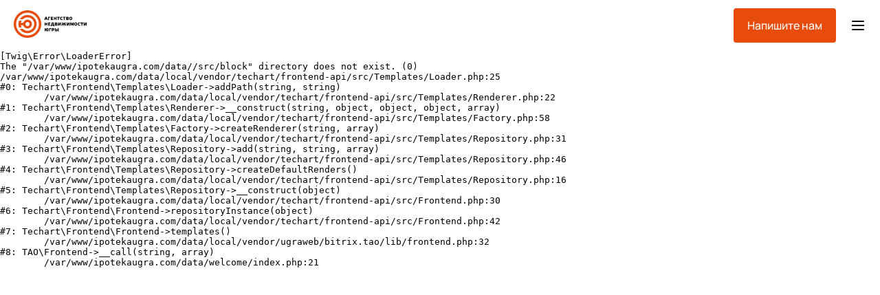

--- FILE ---
content_type: text/html; charset=UTF-8
request_url: https://ipotekaugra.com/welcome/?back=/objects/1081/
body_size: 9529
content:
<!DOCTYPE html>
<html lang="ru">

<head>
    <meta http-equiv="Content-Type" content="text/html; charset=UTF-8" />
<link href="/local/templates/redesign2025/dist/dist/css/main.min.css?1766996840154427" type="text/css"  data-template-style="true"  rel="stylesheet" />
<link href="/local/components/recifra/request/templates/.default/style.css?1763984750808" type="text/css"  data-template-style="true"  rel="stylesheet" />
<script type="text/javascript" src="https://api-maps.yandex.ru/2.1/?apikey=86606b09-6268-47f9-b4ec-4a6eebf30dd3&lang=ru_RU"></script>
<meta name="viewport" content="width=device-width, initial-scale=1.0">
<link rel="icon" type="image/png" href="/local/templates/redesign2025/img/favicon/favicon-96x96.png" sizes="96x96" />
<link rel="icon" type="image/svg+xml" href="/local/templates/redesign2025/img/favicon/favicon.svg" />
<link rel="shortcut icon" href="/local/templates/redesign2025/img/favicon/favicon.ico" />
<link rel="apple-touch-icon" sizes="180x180" href="/local/templates/redesign2025/apple-touch-icon.png" />
<link rel="manifest" href="/local/templates/redesign2025/img/favicon/site.webmanifest" />



<script type="text/javascript" src="/local/templates/redesign2025/js/jquery.min.js?176398475087533"></script>
<script type="text/javascript" src="/local/components/recifra/current-agency/templates/.default/script.js?17639847501163"></script>
<script type="text/javascript" src="/local/components/recifra/reviews/templates/.default/script.js?17660513501059"></script>
<script type="text/javascript" src="/local/components/recifra/reviews/templates/.default/ajax.js?17660513503118"></script>
<script type="text/javascript" src="/local/components/recifra/request/templates/.default/script.js?17639847501032"></script>
<script type="text/javascript" src="/local/components/recifra/request/templates/.default/ajax.js?17639847502815"></script>
<script type="text/javascript">var _ba = _ba || []; _ba.push(["aid", "8e107e0609e3bcc7279590703eaebb3e"]); _ba.push(["host", "ipotekaugra.com"]); (function() {var ba = document.createElement("script"); ba.type = "text/javascript"; ba.async = true;ba.src = (document.location.protocol == "https:" ? "https://" : "http://") + "bitrix.info/ba.js";var s = document.getElementsByTagName("script")[0];s.parentNode.insertBefore(ba, s);})();</script>


    <title></title>
</head>

<body>
    <div class="cookie-banner">
        <div class="cookie-banner__title">
            <p class="h3">Мы используем cookie</p>
            <p class="text">Чтобы сделать сайт максимально удобным для вас</p>
        </div>
        <div class="cookie-banner__actions">
            <a href="/privacy/" class="button button_secondary text">
                Подробнее
            </a>
            <button class="button button_primary text">
                Принять
            </button>
        </div>
    </div>
<div id="panel">
    </div>
<!-- Yandex.Metrika counter -->
<script type="text/javascript" >
    (function(m,e,t,r,i,k,a){m[i]=m[i]||function(){(m[i].a=m[i].a||[]).push(arguments)};
        m[i].l=1*new Date();k=e.createElement(t),a=e.getElementsByTagName(t)[0],k.async=1,k.src=r,a.parentNode.insertBefore(k,a)})
    (window, document, "script", "https://mc.yandex.ru/metrika/tag.js", "ym");
    ym(54915067, "init", {
        clickmap:true,
        trackLinks:true,
        accurateTrackBounce:true,
        webvisor:true
    });
</script>
<noscript><div><img src="https://mc.yandex.ru/watch/54915067" style="position:absolute; left:-9999px;" alt="" /></div></noscript>
<header class="header">
        <a href="/">
                <img class="header__logo" src="/local/templates/redesign2025/dist/assets/icon/logo.svg" alt="logo">
            </a>
    <div class="header__actions">
    <button class="button button-text_secondary text current_agency_text" data-modal modal-target="modal-select-city">
        <svg xmlns="http://www.w3.org/2000/svg" width="19" height="19" viewBox="0 0 19 19" fill="none">
            <path
                    d="M3.00041 8.49005C3.00204 8.71766 3.07682 8.93871 3.2137 9.12057C3.35058 9.30243 3.54231 9.43546 3.76058 9.50001L3.77405 9.50405L9.02587 10.9745L10.4964 16.2263L10.5004 16.2398C10.5651 16.458 10.6981 16.6497 10.88 16.7865C11.0618 16.9234 11.2828 16.9982 11.5104 17H11.5306C11.7538 17.002 11.9719 16.9337 12.1541 16.8048C12.3362 16.6758 12.4731 16.4927 12.5453 16.2815L16.9379 4.43878C16.9394 4.43529 16.9405 4.43168 16.9413 4.428C17.007 4.23734 17.0178 4.03209 16.9725 3.83559C16.9273 3.63909 16.8278 3.45923 16.6854 3.31647C16.543 3.17371 16.3634 3.07379 16.167 3.02806C15.9706 2.98234 15.7653 2.99265 15.5745 3.05783L15.5637 3.06119L3.71883 7.45518C3.50436 7.52849 3.31895 7.66847 3.1897 7.85465C3.06044 8.04084 2.99412 8.26348 3.00041 8.49005Z"
                    fill="#E84C0A" />
        </svg>
        Ханты-Мансийск    </button>
</div>
<div class="modal modal-city" id="modal-select-city">
    <div class="modal__container">
        <button class="button modal__close">
            <svg xmlns="http://www.w3.org/2000/svg" class="modal__close-icon" width="19" height="19" viewBox="0 0 19 19"
                 fill="none">
                <path d="M14.8438 4.15625L4.15625 14.8438" stroke="black" stroke-width="1.5" stroke-linecap="round"
                      stroke-linejoin="round" />
                <path d="M14.8438 14.8438L4.15625 4.15625" stroke="black" stroke-width="1.5" stroke-linecap="round"
                      stroke-linejoin="round" />
            </svg>
        </button>
        <div class="modal__inner">
            <p class="modal-city__title">Где вы находитесь?</p>
            <div class="modal-city__main">
                                <div class="modal-city__results">
                                            <button class="button button-text_secondary text js-current-agency active" data-id="88">
                            Ханты-Мансийск                        </button>
                                            <button class="button button-text_secondary text js-current-agency" data-id="86590">
                            Тюмень                        </button>
                                            <button class="button button-text_secondary text js-current-agency" data-id="80">
                            Нижневартовск                        </button>
                                    </div>
            </div>
        </div>
    </div>
</div>        <nav class="header__nav">
        <ul class="header__nav-list">
                            <li class="header__nav-item">
                    <a class="menu-item text-medium" href="/new-buildings/">
                        Каталог объектов                    </a>
                </li>
                            <li class="header__nav-item">
                    <a class="menu-item text-medium" href="/about/">
                        О компании                    </a>
                </li>
                        <li class="header__nav-item burger-item">
                <button class="button burger-button">
                    <span class="burger-button-line top"></span>
                    <span class="burger-button-line middle first"></span>
                    <span class="burger-button-line middle second"></span>
                    <span class="burger-button-line bottom"></span>
                </button>
            </li>
        </ul>
    </nav>
    <div class="header__contact">
                <a href="tel:+73467939090" class="header__contact-phone">+7 (3467) 93 90 90</a>
        <button class="button button_primary text header__contact-button" data-modal="" modal-target="modal-consultation">
            Напишите нам
        </button>
        <a href="https://vk.com/ipotekaugrahm" target="_blank" class="button button-icon">
            <svg xmlns="http://www.w3.org/2000/svg" width="24" height="24" viewBox="0 0 24 24" fill="none">
                <path fill-rule="evenodd" clip-rule="evenodd"
                      d="M23.45 5.948C23.616 5.402 23.45 5 22.655 5H20.03C19.362 5 19.054 5.347 18.887 5.73C18.887 5.73 17.552 8.926 15.661 11.002C15.049 11.604 14.771 11.795 14.437 11.795C14.27 11.795 14.019 11.604 14.019 11.057V5.948C14.019 5.292 13.835 5 13.279 5H9.151C8.734 5 8.483 5.304 8.483 5.593C8.483 6.214 9.429 6.358 9.526 8.106V11.904C9.526 12.737 9.373 12.888 9.039 12.888C8.149 12.888 5.984 9.677 4.699 6.003C4.45 5.288 4.198 5 3.527 5H0.9C0.15 5 0 5.347 0 5.73C0 6.412 0.89 9.8 4.145 14.281C6.315 17.341 9.37 19 12.153 19C13.822 19 14.028 18.632 14.028 17.997V15.684C14.028 14.947 14.186 14.8 14.715 14.8C15.105 14.8 15.772 14.992 17.33 16.467C19.11 18.216 19.403 19 20.405 19H23.03C23.78 19 24.156 18.632 23.94 17.904C23.702 17.18 22.852 16.129 21.725 14.882C21.113 14.172 20.195 13.407 19.916 13.024C19.527 12.533 19.638 12.314 19.916 11.877C19.916 11.877 23.116 7.451 23.449 5.948"
                      fill="#E84C0A" />
            </svg>
        </a>
    </div>
    <div class="modal modal-feedback" id="modal-feedback">
    <div class="modal__container">
        <button class="button modal__close">
            <svg xmlns="http://www.w3.org/2000/svg" class="modal__close-icon" width="19" height="19" viewBox="0 0 19 19"
                 fill="none">
                <path d="M14.8438 4.15625L4.15625 14.8438" stroke="black" stroke-width="1.5" stroke-linecap="round"
                      stroke-linejoin="round" />
                <path d="M14.8438 14.8438L4.15625 4.15625" stroke="black" stroke-width="1.5" stroke-linecap="round"
                      stroke-linejoin="round" />
            </svg>
        </button>
        <div class="event-loader-back"></div>
        <img class="event-loader-img" src="/local/components/recifra/reviews/templates/.default/ajax-loader.gif">
        <form class="modal__inner js-form-reviews-modal" action="/welcome/?back=%2Fobjects%2F1081%2F" method="post" id="reviews-form-modal">
            <div class="modal-feedback__title">
                <p class="black card-title">Оставьте Отзыв</p>
                <p class="grey400 text">Мы всегда рады обратной связи от наших клиентов</p>
            </div>
            <input type="hidden" name="formAjaxFolder" value="/local/components/recifra/reviews/templates/.default/ajax.php"/>
            <input type="hidden" name="send_reviews" value="Y">
            <input type="hidden" name="ab" value="">
            <input type="hidden" name="agency_email" value="ugra1999@mail.ru">
            <div class="modal-feedback__fields">
                <div class="select">
                    <div class="select-header select-header-rialtor">
                        <span class="select-title text" data-title="Агент с которым вы работали"></span>
                        <svg xmlns="http://www.w3.org/2000/svg" width="20" height="20" viewBox="0 0 20 20" fill="none">
                            <path d="M16.25 7.5L10 13.75L3.75 7.5" stroke="#E84C0A" stroke-width="1.3" stroke-linecap="round"
                                  stroke-linejoin="round" />
                        </svg>
                    </div>
                    <div class="select-options hidden">
                        <div class="input border select-search">
                            <div class="input__field">
                                <input type="text" class="input__input text" placeholder="Введите агента">
                                <svg class="input__clear" xmlns="http://www.w3.org/2000/svg" width="19" height="19" viewBox="0 0 19 19"
                                     fill="none">
                                    <path d="M14.8438 4.15625L4.15625 14.8438" stroke="black" stroke-width="1.5" stroke-linecap="round"
                                          stroke-linejoin="round" />
                                    <path d="M14.8438 14.8438L4.15625 4.15625" stroke="black" stroke-width="1.5" stroke-linecap="round"
                                          stroke-linejoin="round" />
                                </svg>
                            </div>
                            <span class="input__helper">Текст</span>
                        </div>
                                                    <div class="select-option text" data-value="497" data-name="Центр подбора новостроек в Тюмени">Центр подбора новостроек в Тюмени</div>
                                                    <div class="select-option text" data-value="496" data-name="Курбатова Светлана Александровна">Курбатова Светлана Александровна</div>
                                                    <div class="select-option text" data-value="495" data-name="Долганов Владимир Вячеславович">Долганов Владимир Вячеславович</div>
                                                    <div class="select-option text" data-value="494" data-name="Емельянова Полина Алексеевна">Емельянова Полина Алексеевна</div>
                                                    <div class="select-option text" data-value="493" data-name="Сошенко Евгения Александровна">Сошенко Евгения Александровна</div>
                                                    <div class="select-option text" data-value="490" data-name="Попова Марина Николаевна">Попова Марина Николаевна</div>
                                                    <div class="select-option text" data-value="488" data-name="Коршунская Татьяна Николаевна">Коршунская Татьяна Николаевна</div>
                                                    <div class="select-option text" data-value="486" data-name="Кабанова Кристина Валерьевна">Кабанова Кристина Валерьевна</div>
                                                    <div class="select-option text" data-value="485" data-name="Герлах Роман Геннадьевич">Герлах Роман Геннадьевич</div>
                                                    <div class="select-option text" data-value="482" data-name="Ивлева Светлана Геннадьевна">Ивлева Светлана Геннадьевна</div>
                                                    <div class="select-option text" data-value="481" data-name="Русских Карина Рамзановна">Русских Карина Рамзановна</div>
                                                    <div class="select-option text" data-value="480" data-name="Куликов Михаил Владимирович">Куликов Михаил Владимирович</div>
                                                    <div class="select-option text" data-value="477" data-name="Раца Леонид Викторович">Раца Леонид Викторович</div>
                                                    <div class="select-option text" data-value="475" data-name="Кириченко Жанна Владимировна">Кириченко Жанна Владимировна</div>
                                                    <div class="select-option text" data-value="469" data-name="Смелкова Татьяна ">Смелкова Татьяна </div>
                                                    <div class="select-option text" data-value="467" data-name="Мануйлова Алёна Олеговна">Мануйлова Алёна Олеговна</div>
                                                    <div class="select-option text" data-value="465" data-name="Усольцева Анна Александровна">Усольцева Анна Александровна</div>
                                                    <div class="select-option text" data-value="463" data-name="Осипова Людмила Руслановна">Осипова Людмила Руслановна</div>
                                                    <div class="select-option text" data-value="460" data-name="Сакауов Арман ">Сакауов Арман </div>
                                                    <div class="select-option text" data-value="459" data-name="Номоконова Ольга Сергеевна">Номоконова Ольга Сергеевна</div>
                                                    <div class="select-option text" data-value="458" data-name="Медведева Юлия Юрьевна">Медведева Юлия Юрьевна</div>
                                                    <div class="select-option text" data-value="457" data-name="Пугачева Екатерина Юрьевна">Пугачева Екатерина Юрьевна</div>
                                                    <div class="select-option text" data-value="456" data-name="Чередов Сергей Сергеевич">Чередов Сергей Сергеевич</div>
                                                    <div class="select-option text" data-value="455" data-name="Боков Михаил Владимирович">Боков Михаил Владимирович</div>
                                                    <div class="select-option text" data-value="454" data-name="Оплетаева Елена Сергеевна">Оплетаева Елена Сергеевна</div>
                                                    <div class="select-option text" data-value="450" data-name="Озкан Екатерина Дмитриевна">Озкан Екатерина Дмитриевна</div>
                                                    <div class="select-option text" data-value="449" data-name="Сенькив  Мария Владимировна">Сенькив  Мария Владимировна</div>
                                                    <div class="select-option text" data-value="448" data-name="Шинкарева Елена Николаевна">Шинкарева Елена Николаевна</div>
                                                    <div class="select-option text" data-value="440" data-name="Гришмановская  Ирина Владимировна">Гришмановская  Ирина Владимировна</div>
                                                    <div class="select-option text" data-value="429" data-name="Филатов Фёдор Михайлович">Филатов Фёдор Михайлович</div>
                                                    <div class="select-option text" data-value="427" data-name="Хромишина Екатерина Александровна">Хромишина Екатерина Александровна</div>
                                                    <div class="select-option text" data-value="402" data-name="Кривко Екатерина Владимировна">Кривко Екатерина Владимировна</div>
                                                    <div class="select-option text" data-value="380" data-name="Дубчак Иван Владимирович">Дубчак Иван Владимирович</div>
                                                    <div class="select-option text" data-value="369" data-name="Дубенцова Екатерина Константиновна">Дубенцова Екатерина Константиновна</div>
                                                    <div class="select-option text" data-value="364" data-name="Даутова Елена ">Даутова Елена </div>
                                                    <div class="select-option text" data-value="318" data-name="Конева Ирина Николаевна">Конева Ирина Николаевна</div>
                                                    <div class="select-option text" data-value="309" data-name="Зарипов Тимур  Наильевич">Зарипов Тимур  Наильевич</div>
                                                    <div class="select-option text" data-value="301" data-name="Данилова Татьяна Александровна">Данилова Татьяна Александровна</div>
                                                    <div class="select-option text" data-value="289" data-name="Белкин Пётр Владимирович">Белкин Пётр Владимирович</div>
                                                    <div class="select-option text" data-value="287" data-name="Овад Олеся Владимировна">Овад Олеся Владимировна</div>
                                                    <div class="select-option text" data-value="277" data-name="Ипотечное агентство Югры  ">Ипотечное агентство Югры  </div>
                                                    <div class="select-option text" data-value="276" data-name="Ларионова Анна Владимировна">Ларионова Анна Владимировна</div>
                                                    <div class="select-option text" data-value="273" data-name="Мозговая Светлана Валериевна">Мозговая Светлана Валериевна</div>
                                                    <div class="select-option text" data-value="270" data-name="Зубарева Анна Геннадьевна">Зубарева Анна Геннадьевна</div>
                                                    <div class="select-option text" data-value="258" data-name="Гончарова Анна Валерьевна">Гончарова Анна Валерьевна</div>
                                                    <div class="select-option text" data-value="257" data-name="Тымченко Екатерина Владимировна">Тымченко Екатерина Владимировна</div>
                                                    <div class="select-option text" data-value="256" data-name="Гурина Валерия Валерьевна">Гурина Валерия Валерьевна</div>
                                                    <div class="select-option text" data-value="248" data-name="Кафарова Ася Александровна">Кафарова Ася Александровна</div>
                                                    <div class="select-option text" data-value="244" data-name="Жигалева Анастасия Анатольевна">Жигалева Анастасия Анатольевна</div>
                                                    <div class="select-option text" data-value="242" data-name="Комарова Мария Игоревна">Комарова Мария Игоревна</div>
                                                    <div class="select-option text" data-value="234" data-name="Копысов  Сергей Николаевич">Копысов  Сергей Николаевич</div>
                                                    <div class="select-option text" data-value="218" data-name="Никулеску Ирина Камиловна">Никулеску Ирина Камиловна</div>
                                                    <div class="select-option text" data-value="211" data-name="Исакова Ирина Петровна">Исакова Ирина Петровна</div>
                                                    <div class="select-option text" data-value="191" data-name="Дубова Елена Болеславовна">Дубова Елена Болеславовна</div>
                                                    <div class="select-option text" data-value="153" data-name="Цветаева Елизавета ">Цветаева Елизавета </div>
                                                    <div class="select-option text" data-value="150" data-name="Ипотечное агентство Югры в Когалыме ">Ипотечное агентство Югры в Когалыме </div>
                                                    <div class="select-option text" data-value="149" data-name="Садыкова Татьяна Николаевна">Садыкова Татьяна Николаевна</div>
                                                    <div class="select-option text" data-value="148" data-name="Киселёв Константин Игоревич">Киселёв Константин Игоревич</div>
                                                    <div class="select-option text" data-value="147" data-name="Докшина  Татьяна  Ивановна">Докшина  Татьяна  Ивановна</div>
                                                    <div class="select-option text" data-value="146" data-name="Бандурко Надежда Александровна">Бандурко Надежда Александровна</div>
                                                    <div class="select-option text" data-value="126" data-name="Кремко Сергей Игоревич">Кремко Сергей Игоревич</div>
                                                    <div class="select-option text" data-value="122" data-name="Евлоева Ольга Сергеевна">Евлоева Ольга Сергеевна</div>
                                                    <div class="select-option text" data-value="112" data-name="Царева Светлана Владимировна">Царева Светлана Владимировна</div>
                                                    <div class="select-option text" data-value="75" data-name="Хруслова Инна Владимировна">Хруслова Инна Владимировна</div>
                                                    <div class="select-option text" data-value="65" data-name="Артемьева Лариса Алексеевна">Артемьева Лариса Алексеевна</div>
                                                    <div class="select-option text" data-value="62" data-name="Калгина Светлана Валерьевна">Калгина Светлана Валерьевна</div>
                                                    <div class="select-option text" data-value="59" data-name="Мусина Ксения Сергеевна">Мусина Ксения Сергеевна</div>
                                                    <div class="select-option text" data-value="58" data-name="Завьялова Марина Юрьевна">Завьялова Марина Юрьевна</div>
                                                    <div class="select-option text" data-value="54" data-name="Филатова Евгения Витальевна">Филатова Евгения Витальевна</div>
                                                    <div class="select-option text" data-value="52" data-name="Мусин Марат Махарамович">Мусин Марат Махарамович</div>
                                                    <div class="select-option text" data-value="49" data-name="Канцырева Янина Владимировна">Канцырева Янина Владимировна</div>
                                                    <div class="select-option text" data-value="40" data-name="Ткаченко Роман Игоревич">Ткаченко Роман Игоревич</div>
                                                    <div class="select-option text" data-value="38" data-name="Метелькова Марина Львовна">Метелькова Марина Львовна</div>
                                                    <div class="select-option text" data-value="26" data-name="Люмина Надежда Евгеньевна">Люмина Надежда Евгеньевна</div>
                                                    <div class="select-option text" data-value="18" data-name="Велева Лилия Васильевна">Велева Лилия Васильевна</div>
                                                <input type="hidden" value="" name="rialtor">
                    </div>
                </div>
                <div class="input border">
                    <div class="input__field">
                        <input type="text" class="input__input text" name="fio" placeholder="Ваше ФИО">
                        <svg class="input__clear" xmlns="http://www.w3.org/2000/svg" width="19" height="19" viewBox="0 0 19 19"
                             fill="none">
                            <path d="M14.8438 4.15625L4.15625 14.8438" stroke="black" stroke-width="1.5" stroke-linecap="round"
                                  stroke-linejoin="round" />
                            <path d="M14.8438 14.8438L4.15625 4.15625" stroke="black" stroke-width="1.5" stroke-linecap="round"
                                  stroke-linejoin="round" />
                        </svg>
                    </div>
                    <span class="input__helper">Текст</span>
                </div>
                <div class="select">
                    <div class="select-header select-header-city">
                        <span class="select-title text" data-title="Населенный пункт"></span>
                        <svg xmlns="http://www.w3.org/2000/svg" width="20" height="20" viewBox="0 0 20 20" fill="none">
                            <path d="M16.25 7.5L10 13.75L3.75 7.5" stroke="#E84C0A" stroke-width="1.3" stroke-linecap="round"
                                  stroke-linejoin="round" />
                        </svg>
                    </div>
                    <div class="select-options hidden">
                        <div class="select-option text" data-value="489" data-name="Ханты-Мансийск">Ханты-Мансийск</div>
                        <div class="select-option text" data-value="622" data-name="Тюмень">Тюмень</div>
                        <div class="select-option text" data-value="78" data-name="Нижневартовсе">Нижневартовсе</div>
                        <input type="hidden" value="" name="city">
                    </div>
                </div>
                <div class="stars">
                    <div class="stars-wrapper">
                        <input type="radio" id="star0" name="assessment" value="0" aria-label="0 звезд" checked>
                        <input type="radio" id="star1" name="assessment" value="1" aria-label="1 звезда">
                        <label for="star1" title="1 звезда"><svg xmlns="http://www.w3.org/2000/svg" width="48" height="48"
                                                                 viewBox="0 0 48 48" fill="none">
                                <path
                                        d="M23.1033 1.81699C23.4701 1.07374 24.5299 1.07374 24.8967 1.81699L30.8208 13.8204C30.9664 14.1155 31.248 14.3201 31.5737 14.3674L44.8202 16.2922C45.6404 16.4114 45.9679 17.4194 45.3744 17.9979L35.7891 27.3412C35.5535 27.571 35.4459 27.902 35.5015 28.2264L37.7643 41.4193C37.9044 42.2363 37.047 42.8592 36.3134 42.4735L24.4653 36.2446C24.174 36.0915 23.826 36.0915 23.5347 36.2446L11.6866 42.4735C10.953 42.8592 10.0956 42.2363 10.2357 41.4193L12.4985 28.2264C12.5541 27.902 12.4465 27.571 12.2109 27.3412L2.6256 17.9979C2.03208 17.4194 2.35959 16.4114 3.17981 16.2922L16.4263 14.3674C16.752 14.3201 17.0336 14.1155 17.1792 13.8204L23.1033 1.81699Z"
                                        fill="#D3D6DC" />
                            </svg></label>
                        <input type="radio" id="star2" name="assessment" value="2" aria-label="2 звезды">
                        <label for="star2" title="2 звезды"><svg xmlns="http://www.w3.org/2000/svg" width="48" height="48"
                                                                 viewBox="0 0 48 48" fill="none">
                                <path
                                        d="M23.1033 1.81699C23.4701 1.07374 24.5299 1.07374 24.8967 1.81699L30.8208 13.8204C30.9664 14.1155 31.248 14.3201 31.5737 14.3674L44.8202 16.2922C45.6404 16.4114 45.9679 17.4194 45.3744 17.9979L35.7891 27.3412C35.5535 27.571 35.4459 27.902 35.5015 28.2264L37.7643 41.4193C37.9044 42.2363 37.047 42.8592 36.3134 42.4735L24.4653 36.2446C24.174 36.0915 23.826 36.0915 23.5347 36.2446L11.6866 42.4735C10.953 42.8592 10.0956 42.2363 10.2357 41.4193L12.4985 28.2264C12.5541 27.902 12.4465 27.571 12.2109 27.3412L2.6256 17.9979C2.03208 17.4194 2.35959 16.4114 3.17981 16.2922L16.4263 14.3674C16.752 14.3201 17.0336 14.1155 17.1792 13.8204L23.1033 1.81699Z"
                                        fill="#D3D6DC" />
                            </svg></label>
                        <input type="radio" id="star3" name="assessment" value="3" aria-label="3 звезды">
                        <label for="star3" title="3 звезды"><svg xmlns="http://www.w3.org/2000/svg" width="48" height="48"
                                                                 viewBox="0 0 48 48" fill="none">
                                <path
                                        d="M23.1033 1.81699C23.4701 1.07374 24.5299 1.07374 24.8967 1.81699L30.8208 13.8204C30.9664 14.1155 31.248 14.3201 31.5737 14.3674L44.8202 16.2922C45.6404 16.4114 45.9679 17.4194 45.3744 17.9979L35.7891 27.3412C35.5535 27.571 35.4459 27.902 35.5015 28.2264L37.7643 41.4193C37.9044 42.2363 37.047 42.8592 36.3134 42.4735L24.4653 36.2446C24.174 36.0915 23.826 36.0915 23.5347 36.2446L11.6866 42.4735C10.953 42.8592 10.0956 42.2363 10.2357 41.4193L12.4985 28.2264C12.5541 27.902 12.4465 27.571 12.2109 27.3412L2.6256 17.9979C2.03208 17.4194 2.35959 16.4114 3.17981 16.2922L16.4263 14.3674C16.752 14.3201 17.0336 14.1155 17.1792 13.8204L23.1033 1.81699Z"
                                        fill="#D3D6DC" />
                            </svg></label>
                        <input type="radio" id="star4" name="assessment" value="4" aria-label="4 звезды">
                        <label for="star4" title="4 звезды"><svg xmlns="http://www.w3.org/2000/svg" width="48" height="48"
                                                                 viewBox="0 0 48 48" fill="none">
                                <path
                                        d="M23.1033 1.81699C23.4701 1.07374 24.5299 1.07374 24.8967 1.81699L30.8208 13.8204C30.9664 14.1155 31.248 14.3201 31.5737 14.3674L44.8202 16.2922C45.6404 16.4114 45.9679 17.4194 45.3744 17.9979L35.7891 27.3412C35.5535 27.571 35.4459 27.902 35.5015 28.2264L37.7643 41.4193C37.9044 42.2363 37.047 42.8592 36.3134 42.4735L24.4653 36.2446C24.174 36.0915 23.826 36.0915 23.5347 36.2446L11.6866 42.4735C10.953 42.8592 10.0956 42.2363 10.2357 41.4193L12.4985 28.2264C12.5541 27.902 12.4465 27.571 12.2109 27.3412L2.6256 17.9979C2.03208 17.4194 2.35959 16.4114 3.17981 16.2922L16.4263 14.3674C16.752 14.3201 17.0336 14.1155 17.1792 13.8204L23.1033 1.81699Z"
                                        fill="#D3D6DC" />
                            </svg></label>
                        <input type="radio" id="star5" name="assessment" value="5" aria-label="5 звезд">
                        <label for="star5" title="5 звезд"><svg xmlns="http://www.w3.org/2000/svg" width="48" height="48"
                                                                viewBox="0 0 48 48" fill="none">
                                <path
                                        d="M23.1033 1.81699C23.4701 1.07374 24.5299 1.07374 24.8967 1.81699L30.8208 13.8204C30.9664 14.1155 31.248 14.3201 31.5737 14.3674L44.8202 16.2922C45.6404 16.4114 45.9679 17.4194 45.3744 17.9979L35.7891 27.3412C35.5535 27.571 35.4459 27.902 35.5015 28.2264L37.7643 41.4193C37.9044 42.2363 37.047 42.8592 36.3134 42.4735L24.4653 36.2446C24.174 36.0915 23.826 36.0915 23.5347 36.2446L11.6866 42.4735C10.953 42.8592 10.0956 42.2363 10.2357 41.4193L12.4985 28.2264C12.5541 27.902 12.4465 27.571 12.2109 27.3412L2.6256 17.9979C2.03208 17.4194 2.35959 16.4114 3.17981 16.2922L16.4263 14.3674C16.752 14.3201 17.0336 14.1155 17.1792 13.8204L23.1033 1.81699Z"
                                        fill="#D3D6DC" />
                            </svg></label>
                    </div>
                    <p class="grey400 text">Оценка по 5-ти бальной шкале</p>
                </div>
                <textarea class="textarea" name="message"
                          placeholder="Чем подробнее вы опишете, тем полезнее будет ваш отзыв для других пользователей"></textarea>
            </div>
            <label class="checkbox">
                <input class="checkbox__input" name="agree" type="checkbox">
                <span class="checkmark"></span>
                <p class="text black">Я согласен(на) на <a href="/privacy/" class="accent" target="_blank">обработку персональных данных</a></p>
            </label>
            <div class="error-message text accent">Ошибка! Заполните правильно выделенные поля.</div>
            <button class="button button_primary text" name="send_reviews">
                Отправить
            </button>
        </form>
        <div class="modal__inner" style="display:none;" id="reviews-success-modal">
            <div class="modal-feedback__title">
                <p class="black card-title">Ваш Отзыв отправлен</p>
                <p class="grey400 text">Спасибо за обратную связь! Отзыв пройдёт модерацию и появится на сайте в течение 2-x рабочих дней</p>
            </div>
        </div>
    </div>
</div>        <div class="modal modal-consultation" id="modal-consultation">
        <div class="modal__container">
            <button class="button modal__close">
                <svg xmlns="http://www.w3.org/2000/svg" class="modal__close-icon" width="19" height="19"
                     viewBox="0 0 19 19"
                     fill="none">
                    <path d="M14.8438 4.15625L4.15625 14.8438" stroke="black" stroke-width="1.5" stroke-linecap="round"
                          stroke-linejoin="round"/>
                    <path d="M14.8438 14.8438L4.15625 4.15625" stroke="black" stroke-width="1.5" stroke-linecap="round"
                          stroke-linejoin="round"/>
                </svg>
            </button>
            <div class="event-loader-back"></div>
            <img class="event-loader-img" src="/local/components/recifra/request/templates/.default/ajax-loader.gif">
            <form action="/welcome/?back=%2Fobjects%2F1081%2F" method="post" class="modal__inner js-form-request" id="request-form">
                <div class="modal-consultation__title">
                    <p class="black card-title">Оставьте заявку на консультацию</p>
                    <p class="grey400 text">Мы свяжемся с вами в течение двух рабочих часов</p>
                </div>
                <input type="hidden" name="agency_email" value="ugra1999@mail.ru">
                <input type="hidden" name="object" value="">
                <input type="hidden" name="formAjaxFolder" value="/local/components/recifra/request/templates/.default/ajax.php"/>
                <input type="hidden" name="send_request" value="Y">
                <input type="hidden" name="ab" value="">
                <div class="modal-consultation__fields">
                    <div class="input border">
                        <div class="input__field">
                            <input type="text" class="input__input text" name="fio" placeholder="Ваше имя">
                            <svg class="input__clear" xmlns="http://www.w3.org/2000/svg" width="19" height="19"
                                 viewBox="0 0 19 19"
                                 fill="none">
                                <path d="M14.8438 4.15625L4.15625 14.8438" stroke="black" stroke-width="1.5"
                                      stroke-linecap="round"
                                      stroke-linejoin="round"/>
                                <path d="M14.8438 14.8438L4.15625 4.15625" stroke="black" stroke-width="1.5"
                                      stroke-linecap="round"
                                      stroke-linejoin="round"/>
                            </svg>
                        </div>
                        <span class="input__helper">Текст</span>
                    </div>
                    <div class="input border">
                        <div class="input__field">
                            <input type="text" class="input__input text" name="phone" placeholder="Номер телефона">
                            <svg class="input__clear" xmlns="http://www.w3.org/2000/svg" width="19" height="19"
                                 viewBox="0 0 19 19"
                                 fill="none">
                                <path d="M14.8438 4.15625L4.15625 14.8438" stroke="black" stroke-width="1.5"
                                      stroke-linecap="round"
                                      stroke-linejoin="round"/>
                                <path d="M14.8438 14.8438L4.15625 4.15625" stroke="black" stroke-width="1.5"
                                      stroke-linecap="round"
                                      stroke-linejoin="round"/>
                            </svg>
                        </div>
                        <span class="input__helper">Текст</span>
                    </div>
                    <div class="select">
                        <div class="select-header select-header-way">
                            <span class="select-title text" data-title="Предпочтительный способ связи"></span>
                            <svg xmlns="http://www.w3.org/2000/svg" width="20" height="20" viewBox="0 0 20 20" fill="none">
                                <path d="M16.25 7.5L10 13.75L3.75 7.5" stroke="#E84C0A" stroke-width="1.3" stroke-linecap="round"
                                      stroke-linejoin="round" />
                            </svg>
                        </div>
                        <div class="select-options hidden">
                            <div class="select-option text" data-value="Телефон" data-name="Телефон">Телефон</div>
                            <div class="select-option text" data-value="Telegram" data-name="Telegram">Telegram</div>
                            <div class="select-option text" data-value="WhatsApp" data-name="WhatsApp">WhatsApp</div>
                            <input type="hidden" value="" name="way">
                        </div>
                    </div>
                    <textarea class="textarea" name="message"
                              placeholder="Опишите цель вашего обращения максимально подробно, чтобы мы подобрали нужного специалиста"></textarea>
                </div>
                <label class="checkbox">
                    <input class="checkbox__input" name="agree" type="checkbox">
                    <span class="checkmark"></span>
                    <p class="text black">Я согласен(на) на <a href="/privacy/" class="accent"
                                                               target="_blank">обработку персональных данных</a></p>
                </label>
                <div class="error-message text accent">Ошибка! Заполните правильно выделенные поля.</div>
                <button type="submit" class="button button_primary text" name="send_request">
                    Отправить
                </button>
            </form>
            <div class="modal__inner" style="display:none;" id="request-success">
                <div class="modal-feedback__title">
                    <p class="black card-title">Заявка отправлена</p>
                    <p class="grey400 text">Мы свяжемся с вами в течение 2-x рабочих часов</p>
                </div>
                <button class="button button_primary text" id="form-close" style="width: max-content">
                    Хорошо
                </button>
            </div>
        </div>
    </div></header>
<div class="main-menu">
    <div class="main-menu__container page-container">
        <div class="main-menu__actions">
            <button class="button button-text_secondary text" data-modal modal-target="modal-select-city">
                <svg xmlns="http://www.w3.org/2000/svg" width="19" height="19" viewBox="0 0 19 19" fill="none">
                    <path
                        d="M3.00041 8.49005C3.00204 8.71766 3.07682 8.93871 3.2137 9.12057C3.35058 9.30243 3.54231 9.43546 3.76058 9.50001L3.77405 9.50405L9.02587 10.9745L10.4964 16.2263L10.5004 16.2398C10.5651 16.458 10.6981 16.6497 10.88 16.7865C11.0618 16.9234 11.2828 16.9982 11.5104 17H11.5306C11.7538 17.002 11.9719 16.9337 12.1541 16.8048C12.3362 16.6758 12.4731 16.4927 12.5453 16.2815L16.9379 4.43878C16.9394 4.43529 16.9405 4.43168 16.9413 4.428C17.007 4.23734 17.0178 4.03209 16.9725 3.83559C16.9273 3.63909 16.8278 3.45923 16.6854 3.31647C16.543 3.17371 16.3634 3.07379 16.167 3.02806C15.9706 2.98234 15.7653 2.99265 15.5745 3.05783L15.5637 3.06119L3.71883 7.45518C3.50436 7.52849 3.31895 7.66847 3.1897 7.85465C3.06044 8.04084 2.99412 8.26348 3.00041 8.49005Z"
                        fill="#E84C0A" />
                </svg>
                Ханты-Мансийск            </button>
        </div>
        <div class="main-menu__left-block">
            
    <nav class="main-menu__nav">
                    <ul class="main-menu__nav-list">
                                    <li class="main-menu__nav-list-item item-header"><a class="menu-item text-medium" href="/new-buildings/">
                            Каталог объектов
                        </a></li>
                    <li class="main-menu__nav-list-item item-header"><a class="menu-item text-medium" href="/about/">
                            О компании
                        </a></li>
                                                    <li class="main-menu__nav-list-item"><a class="menu-item text-medium" href="/about/team/">
                            Команда                        </a></li>
                                    <li class="main-menu__nav-list-item"><a class="menu-item text-medium" href="/services/">
                            Услуги                        </a></li>
                                    <li class="main-menu__nav-list-item"><a class="menu-item text-medium" href="/about/contacts/">
                            Контакты                        </a></li>
                                    <li class="main-menu__nav-list-item"><a class="menu-item text-medium" href="/reviews/">
                            Отзывы                        </a></li>
                            </ul>
                    <ul class="main-menu__nav-list">
                                                    <li class="main-menu__nav-list-item"><a class="menu-item text-medium" href="/new-buildings/">
                            Новостройки / ЖК                        </a></li>
                                    <li class="main-menu__nav-list-item"><a class="menu-item text-medium" href="/apartments/">
                            Вторичное жилье                        </a></li>
                                    <li class="main-menu__nav-list-item"><a class="menu-item text-medium" href="/countryside/">
                            Загородная недвижимость                        </a></li>
                                    <li class="main-menu__nav-list-item"><a class="menu-item text-medium" href="/commercial/">
                            Коммерческая недвижимость                        </a></li>
                            </ul>
                    <ul class="main-menu__nav-list">
                                                    <li class="main-menu__nav-list-item"><a class="menu-item text-medium" href="/lease/apartments/">
                            Аренда квартир                        </a></li>
                                    <li class="main-menu__nav-list-item"><a class="menu-item text-medium" href="/lease/countryside/">
                            Аренда загородной недвижимости                        </a></li>
                                    <li class="main-menu__nav-list-item"><a class="menu-item text-medium" href="/lease/commercial/">
                            Аренда коммерческой недвижимости                        </a></li>
                            </ul>
            </nav>
            <div class="have-questions">
                <div class="have-questions__left">
                    <p class="h3 black">Остались вопросы?</p>
                    <p class="text black">Оставьте заявку и наш специалист свяжется с вами</p>
                </div>
                <div class="have-questions__right">
                    <button class="button button_primary text" data-modal="" modal-target="modal-consultation">
                        Записаться на консультацию
                    </button>
                </div>
            </div>
        </div>
        <div class="main-menu__info">
            <div class="main-menu__info-top">
                <img class="footer__logo" src="/local/templates/redesign2025/dist/assets/icon/logo.svg" alt="logo">
                <a href="tel:+73467939090" class="main-menu__contact-phone">
                    <p class="h2 black">+7 (3467) 93 90 90</p>
                </a>
            </div>
            <div class="main-menu__info-bottom">
                <div class="main-menu__info-block">
                    <p class="text"><b>Режим работы:</b></p>
                                            <p class="text">ПН-ПТ 9.00-19.00</p>
                                            <p class="text"> СБ 11.00-16.00</p>
                                            <p class="text"> ВС 11.00-15.00</p>
                                    </div>
                <div class="main-menu__info-block">
                    <p class="text"><b>Адрес:</b></p>
                    <p class="text">628007 г. Ханты-Мансийск<br> ул. Мира 45 ТЦ "NEBO"<br> 4 этаж офис 427</p>
                </div>
            </div>
        </div>
    </div>
</div>

<pre>[Twig\Error\LoaderError] 
The &quot;/var/www/ipotekaugra.com/data//src/block&quot; directory does not exist. (0)
/var/www/ipotekaugra.com/data/local/vendor/techart/frontend-api/src/Templates/Loader.php:25
#0: Techart\Frontend\Templates\Loader-&gt;addPath(string, string)
	/var/www/ipotekaugra.com/data/local/vendor/techart/frontend-api/src/Templates/Renderer.php:22
#1: Techart\Frontend\Templates\Renderer-&gt;__construct(string, object, object, object, array)
	/var/www/ipotekaugra.com/data/local/vendor/techart/frontend-api/src/Templates/Factory.php:58
#2: Techart\Frontend\Templates\Factory-&gt;createRenderer(string, array)
	/var/www/ipotekaugra.com/data/local/vendor/techart/frontend-api/src/Templates/Repository.php:31
#3: Techart\Frontend\Templates\Repository-&gt;add(string, string, array)
	/var/www/ipotekaugra.com/data/local/vendor/techart/frontend-api/src/Templates/Repository.php:46
#4: Techart\Frontend\Templates\Repository-&gt;createDefaultRenders()
	/var/www/ipotekaugra.com/data/local/vendor/techart/frontend-api/src/Templates/Repository.php:16
#5: Techart\Frontend\Templates\Repository-&gt;__construct(object)
	/var/www/ipotekaugra.com/data/local/vendor/techart/frontend-api/src/Frontend.php:30
#6: Techart\Frontend\Frontend-&gt;repositoryInstance(object)
	/var/www/ipotekaugra.com/data/local/vendor/techart/frontend-api/src/Frontend.php:42
#7: Techart\Frontend\Frontend-&gt;templates()
	/var/www/ipotekaugra.com/data/local/vendor/ugraweb/bitrix.tao/lib/frontend.php:32
#8: TAO\Frontend-&gt;__call(string, array)
	/var/www/ipotekaugra.com/data/welcome/index.php:21
</pre>

--- FILE ---
content_type: application/javascript
request_url: https://ipotekaugra.com/local/components/recifra/request/templates/.default/script.js?17639847501032
body_size: 310
content:
$(function () {
    var $code = '';
    var $text = '';

    $document = $(document);

    var $form = $('.js-form-request');
    var $inputFio = $form.find('input[name=fio]');
    var $inputPhone = $form.find('input[name=phone]');
    var $inputWay = $form.find('input[name=way]');
    var $textareaMessage = $form.find('textarea[name=message]');
    var $checkboxAgree = $form.find('input[name=agree]');

    $inputFio.on('keyup change', function () {
        $(this).parent().removeClass('error');
    })
    $inputPhone.on('keyup change', function () {
        $(this).parent().removeClass('error');
    })
    $checkboxAgree.on('keyup change', function () {
        $(this).parent().removeClass('error');
    })
    $checkboxAgree.on('keyup change', function () {
        $(this).parent().removeClass('error');
    })
    $textareaMessage.on('keyup change', function () {
        $(this).removeClass('error');
    })
    $inputWay.on('keyup change', function () {
        $('.select-header-way').removeClass('error');
    })
})

--- FILE ---
content_type: application/javascript
request_url: https://ipotekaugra.com/local/components/recifra/request/templates/.default/ajax.js?17639847502815
body_size: 802
content:
'use strict';

(function ($, FormData, window) {

    $(function () {
        var INVALID = 'error';

        var eventLoaderBack = $('.event-loader-back');
        var eventLoaderImg = $('.event-loader-img');

        var $document = $(document);

        $document.on('submit', '.js-form-request', function (e) {
            var $this = $(e.currentTarget);
            var $submitButton = $this.find('button[type=submit]');
            var data = new FormData();

            e.preventDefault();

            $this.serializeArray().forEach(function (item) {
                data.append(item.name, item.value);
            });

            eventLoaderBack.show();
            eventLoaderImg.show();

            $.ajax({
                url: $this.find('input[name=formAjaxFolder]').val(),
                type: 'POST',
                data: data,
                cache: false,
                dataType: 'json',
                processData: false,
                contentType: false,
                success: function success(errors) {
                    if (typeof errors !== 'undefined' && errors.length) {
                        $('.error-message').show();
                        errors.forEach(function (controlName) {
                            if (controlName == 'message') {
                                $('textarea[name=' + controlName + ']').addClass(INVALID);
                            } else if (controlName == 'way') {
                                $('.select-header-' + controlName).addClass(INVALID);
                            } else {
                                $('input[name=' + controlName + ']').parent().addClass(INVALID);
                            }
                        });
                    } else {
                        $('#request-form').hide();
                        $('#request-success').fadeIn();

                        $this.find('input[type=text]').val('');
                        $this.find('input[type=text]').focus();
                        $this.find('input[name=way]').focus('');
                        $this.find('input[name=way]').val('');
                        $this.find('input[type=checkbox]').focus();
                        $this.find('input[type=checkbox]').val();
                        $this.find('textarea[name="message"]').focus();
                        $this.find('textarea[name="message"]').val();
                        $this.find('input[type=submit]').focus();
                    }
                    $('#form-close').click(function () {
                        $('#modal-consultation').hide();
                    });

                    eventLoaderBack.hide();
                    eventLoaderImg.hide();

                }
            });

            return false;
        });

    });

})(jQuery, FormData, window);

--- FILE ---
content_type: application/javascript
request_url: https://ipotekaugra.com/local/components/recifra/reviews/templates/.default/script.js?17660513501059
body_size: 320
content:
$(function () {
    var $code = '';
    var $text = '';

    $document = $(document);

    var $form = $('.js-form-reviews-modal');
    var $inputFio = $form.find('input[name=fio]');
    var $inputRialtor = $form.find('input[name=rialtor]');
    var $inputCity = $form.find('input[name=city]');
    var $textareaMessage = $form.find('textarea[name=message]');
    var $checkboxAgree = $form.find('input[name=agree]');

    $inputFio.on('keyup change', function () {
        $(this).parent().removeClass('error');
    })
    $checkboxAgree.on('keyup change', function () {
        $(this).parent().removeClass('error');
    })
    $checkboxAgree.on('keyup change', function () {
        $(this).parent().removeClass('error');
    })
    $textareaMessage.on('keyup change', function () {
        $(this).removeClass('error');
    })
    $inputCity.on('keyup change', function () {
        $('.select-header-city').removeClass('error');
    })
    $inputRialtor.on('keyup change', function () {
        $('.select-header-rialtor').removeClass('error');
    })
})

--- FILE ---
content_type: image/svg+xml
request_url: https://ipotekaugra.com/local/templates/redesign2025/dist/assets/icon/notches.svg
body_size: 1526
content:
<svg width="24" height="24" viewBox="0 0 24 24" fill="none" xmlns="http://www.w3.org/2000/svg">
<path d="M20.031 12.5307L12.531 20.0307C12.4614 20.1004 12.3786 20.1557 12.2876 20.1934C12.1965 20.2311 12.099 20.2505 12.0004 20.2505C11.9019 20.2505 11.8043 20.2311 11.7132 20.1934C11.6222 20.1557 11.5395 20.1004 11.4698 20.0307C11.4001 19.961 11.3448 19.8783 11.3071 19.7873C11.2694 19.6962 11.25 19.5986 11.25 19.5001C11.25 19.4016 11.2694 19.304 11.3071 19.2129C11.3448 19.1219 11.4001 19.0392 11.4698 18.9695L18.9698 11.4695C19.0395 11.3998 19.1222 11.3445 19.2132 11.3068C19.3043 11.2691 19.4019 11.2497 19.5004 11.2497C19.599 11.2497 19.6965 11.2691 19.7876 11.3068C19.8786 11.3445 19.9614 11.3998 20.031 11.4695C20.1007 11.5392 20.156 11.6219 20.1937 11.7129C20.2314 11.804 20.2508 11.9016 20.2508 12.0001C20.2508 12.0986 20.2314 12.1962 20.1937 12.2873C20.156 12.3783 20.1007 12.461 20.031 12.5307ZM18.531 3.21948C18.4614 3.14974 18.3787 3.09443 18.2876 3.05668C18.1966 3.01894 18.099 2.99951 18.0004 2.99951C17.9019 2.99951 17.8043 3.01894 17.7132 3.05668C17.6222 3.09443 17.5394 3.14974 17.4698 3.21948L3.21979 17.4695C3.07906 17.6102 3 17.8011 3 18.0001C3 18.1991 3.07906 18.39 3.21979 18.5307C3.36052 18.6715 3.55139 18.7505 3.75042 18.7505C3.94944 18.7505 4.14031 18.6715 4.28104 18.5307L18.531 4.28073C18.6008 4.21107 18.6561 4.12836 18.6938 4.03731C18.7316 3.94626 18.751 3.84866 18.751 3.7501C18.751 3.65154 18.7316 3.55394 18.6938 3.4629C18.6561 3.37185 18.6008 3.28913 18.531 3.21948Z" fill="#D3D6DC"/>
</svg>


--- FILE ---
content_type: application/javascript
request_url: https://ipotekaugra.com/local/components/recifra/reviews/templates/.default/ajax.js?17660513503118
body_size: 818
content:
'use strict';

(function ($, FormData, window) {

    $(function () {
        var INVALID = 'error';

        var eventLoaderBack = $('.event-loader-back');
        var eventLoaderImg = $('.event-loader-img');

        var $document = $(document);

        $document.on('submit', '.js-form-reviews-modal', function (e) {
            var $this = $(e.currentTarget);
            var $submitButton = $this.find('button[type=submit]');
            var data = new FormData();

            e.preventDefault();

            $this.serializeArray().forEach(function (item) {
                data.append(item.name, item.value);
            });

            eventLoaderBack.show();
            eventLoaderImg.show();

            $.ajax({
                url: $this.find('input[name=formAjaxFolder]').val(),
                type: 'POST',
                data: data,
                cache: false,
                dataType: 'json',
                processData: false,
                contentType: false,
                success: function success(errors) {
                    if (typeof errors !== 'undefined' && errors.length) {
                        $('.error-message').show();
                        errors.forEach(function (controlName) {
                            if (controlName == 'message') {
                                $('textarea[name=' + controlName + ']').addClass(INVALID);
                            } else if (controlName == 'city') {
                                $('.select-header-' + controlName).addClass(INVALID);
                            } else if (controlName == 'rialtor') {
                                $('.select-header-' + controlName).addClass(INVALID);
                            }  else {
                                $('input[name=' + controlName + ']').parent().addClass(INVALID);
                            }
                        });
                    } else {
                        $('#reviews-form-modal').hide();
                        $('#reviews-success-modal').fadeIn();

                        $this.find('input[type=text]').val('');
                        $this.find('input[type=text]').focus();
                        $this.find('input[name=agent]').focus('');
                        $this.find('input[name=agent]').val('');
                        $this.find('input[name=city]').focus('');
                        $this.find('input[name=city]').val('');
                        $this.find('input[name=rating]').focus('');
                        $this.find('input[name=rating]').val('');
                        $this.find('input[type=checkbox]').focus();
                        $this.find('input[type=checkbox]').val();
                        $this.find('textarea[name="message"]').focus();
                        $this.find('textarea[name="message"]').val();
                        $this.find('input[type=submit]').focus();
                    }

                    eventLoaderBack.hide();
                    eventLoaderImg.hide();

                }
            });

            return false;
        });

    });

})(jQuery, FormData, window);